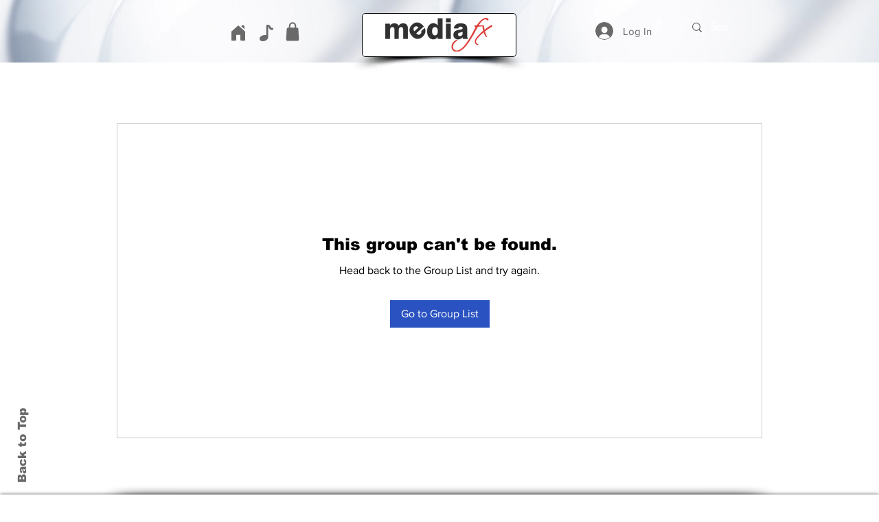

--- FILE ---
content_type: text/html; charset=utf-8
request_url: https://www.google.com/recaptcha/api2/aframe
body_size: 250
content:
<!DOCTYPE HTML><html><head><meta http-equiv="content-type" content="text/html; charset=UTF-8"></head><body><script nonce="GfmOpk-GvkfQuK8q6RMexg">/** Anti-fraud and anti-abuse applications only. See google.com/recaptcha */ try{var clients={'sodar':'https://pagead2.googlesyndication.com/pagead/sodar?'};window.addEventListener("message",function(a){try{if(a.source===window.parent){var b=JSON.parse(a.data);var c=clients[b['id']];if(c){var d=document.createElement('img');d.src=c+b['params']+'&rc='+(localStorage.getItem("rc::a")?sessionStorage.getItem("rc::b"):"");window.document.body.appendChild(d);sessionStorage.setItem("rc::e",parseInt(sessionStorage.getItem("rc::e")||0)+1);localStorage.setItem("rc::h",'1766120821645');}}}catch(b){}});window.parent.postMessage("_grecaptcha_ready", "*");}catch(b){}</script></body></html>